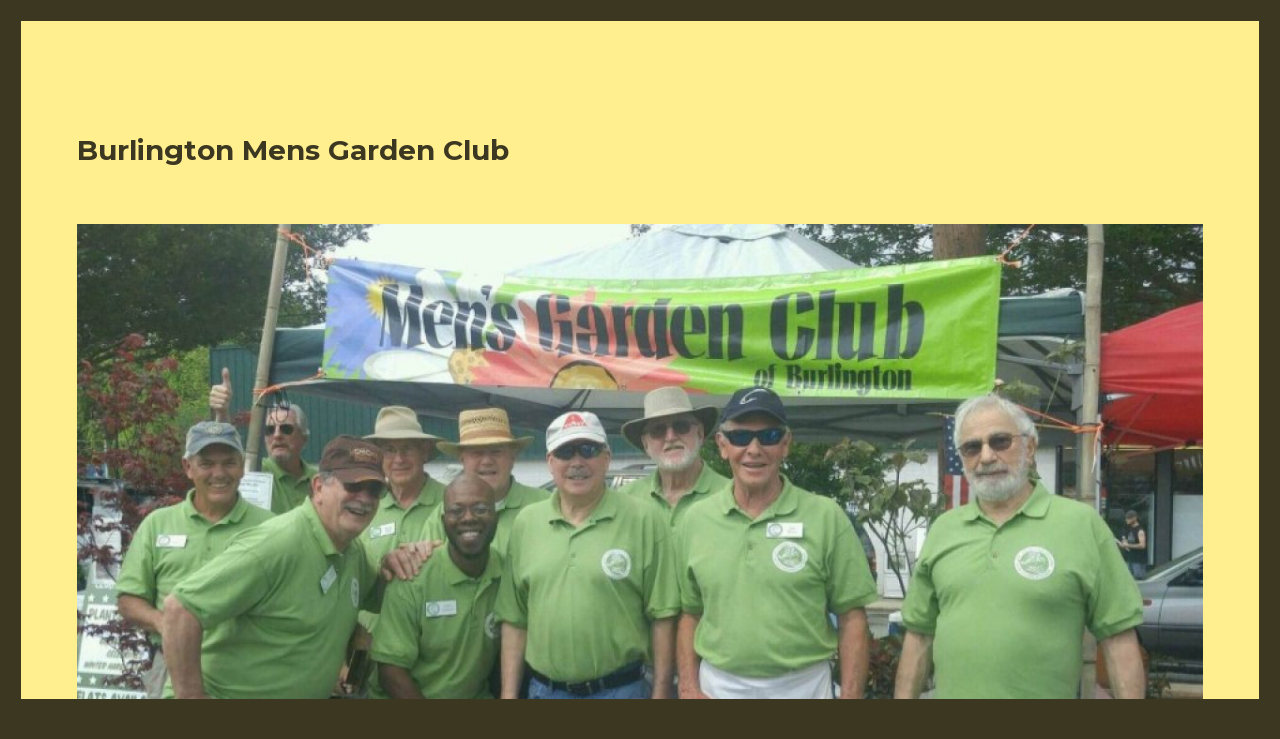

--- FILE ---
content_type: text/html; charset=UTF-8
request_url: https://burlingtonmensgarden.club/2018/10/09/october-seedling-3/
body_size: 6505
content:
<!DOCTYPE html>
<html lang="en-US" class="no-js">
<head>
	<meta charset="UTF-8">
	<meta name="viewport" content="width=device-width, initial-scale=1">
	<link rel="profile" href="https://gmpg.org/xfn/11">
		<link rel="pingback" href="https://burlingtonmensgarden.club/xmlrpc.php">
		<script>(function(html){html.className = html.className.replace(/\bno-js\b/,'js')})(document.documentElement);</script>
<title>October Seedling &#8211; Burlington Mens Garden Club</title>
<link rel='dns-prefetch' href='//fonts.googleapis.com' />
<link rel='dns-prefetch' href='//s.w.org' />
<link href='https://fonts.gstatic.com' crossorigin rel='preconnect' />
<link rel="alternate" type="application/rss+xml" title="Burlington Mens Garden Club &raquo; Feed" href="https://burlingtonmensgarden.club/feed/" />
<link rel="alternate" type="application/rss+xml" title="Burlington Mens Garden Club &raquo; Comments Feed" href="https://burlingtonmensgarden.club/comments/feed/" />
<link rel="alternate" type="application/rss+xml" title="Burlington Mens Garden Club &raquo; October Seedling Comments Feed" href="https://burlingtonmensgarden.club/2018/10/09/october-seedling-3/feed/" />
		<script>
			window._wpemojiSettings = {"baseUrl":"https:\/\/s.w.org\/images\/core\/emoji\/13.0.1\/72x72\/","ext":".png","svgUrl":"https:\/\/s.w.org\/images\/core\/emoji\/13.0.1\/svg\/","svgExt":".svg","source":{"concatemoji":"https:\/\/burlingtonmensgarden.club\/wp-includes\/js\/wp-emoji-release.min.js?ver=5.6.13"}};
			!function(e,a,t){var n,r,o,i=a.createElement("canvas"),p=i.getContext&&i.getContext("2d");function s(e,t){var a=String.fromCharCode;p.clearRect(0,0,i.width,i.height),p.fillText(a.apply(this,e),0,0);e=i.toDataURL();return p.clearRect(0,0,i.width,i.height),p.fillText(a.apply(this,t),0,0),e===i.toDataURL()}function c(e){var t=a.createElement("script");t.src=e,t.defer=t.type="text/javascript",a.getElementsByTagName("head")[0].appendChild(t)}for(o=Array("flag","emoji"),t.supports={everything:!0,everythingExceptFlag:!0},r=0;r<o.length;r++)t.supports[o[r]]=function(e){if(!p||!p.fillText)return!1;switch(p.textBaseline="top",p.font="600 32px Arial",e){case"flag":return s([127987,65039,8205,9895,65039],[127987,65039,8203,9895,65039])?!1:!s([55356,56826,55356,56819],[55356,56826,8203,55356,56819])&&!s([55356,57332,56128,56423,56128,56418,56128,56421,56128,56430,56128,56423,56128,56447],[55356,57332,8203,56128,56423,8203,56128,56418,8203,56128,56421,8203,56128,56430,8203,56128,56423,8203,56128,56447]);case"emoji":return!s([55357,56424,8205,55356,57212],[55357,56424,8203,55356,57212])}return!1}(o[r]),t.supports.everything=t.supports.everything&&t.supports[o[r]],"flag"!==o[r]&&(t.supports.everythingExceptFlag=t.supports.everythingExceptFlag&&t.supports[o[r]]);t.supports.everythingExceptFlag=t.supports.everythingExceptFlag&&!t.supports.flag,t.DOMReady=!1,t.readyCallback=function(){t.DOMReady=!0},t.supports.everything||(n=function(){t.readyCallback()},a.addEventListener?(a.addEventListener("DOMContentLoaded",n,!1),e.addEventListener("load",n,!1)):(e.attachEvent("onload",n),a.attachEvent("onreadystatechange",function(){"complete"===a.readyState&&t.readyCallback()})),(n=t.source||{}).concatemoji?c(n.concatemoji):n.wpemoji&&n.twemoji&&(c(n.twemoji),c(n.wpemoji)))}(window,document,window._wpemojiSettings);
		</script>
		<style>
img.wp-smiley,
img.emoji {
	display: inline !important;
	border: none !important;
	box-shadow: none !important;
	height: 1em !important;
	width: 1em !important;
	margin: 0 .07em !important;
	vertical-align: -0.1em !important;
	background: none !important;
	padding: 0 !important;
}
</style>
	<link rel='stylesheet' id='wp-block-library-css'  href='https://burlingtonmensgarden.club/wp-includes/css/dist/block-library/style.min.css?ver=5.6.13' media='all' />
<link rel='stylesheet' id='wp-block-library-theme-css'  href='https://burlingtonmensgarden.club/wp-includes/css/dist/block-library/theme.min.css?ver=5.6.13' media='all' />
<link rel='stylesheet' id='twentysixteen-fonts-css'  href='https://fonts.googleapis.com/css?family=Merriweather%3A400%2C700%2C900%2C400italic%2C700italic%2C900italic%7CMontserrat%3A400%2C700%7CInconsolata%3A400&#038;subset=latin%2Clatin-ext&#038;display=fallback' media='all' />
<link rel='stylesheet' id='genericons-css'  href='https://burlingtonmensgarden.club/wp-content/themes/twentysixteen/genericons/genericons.css?ver=20201208' media='all' />
<link rel='stylesheet' id='twentysixteen-style-css'  href='https://burlingtonmensgarden.club/wp-content/themes/twentysixteen/style.css?ver=20201208' media='all' />
<style id='twentysixteen-style-inline-css'>
	/* Color Scheme */

	/* Background Color */
	body {
		background-color: #3b3721;
	}

	/* Page Background Color */
	.site {
		background-color: #ffef8e;
	}

	mark,
	ins,
	button,
	button[disabled]:hover,
	button[disabled]:focus,
	input[type="button"],
	input[type="button"][disabled]:hover,
	input[type="button"][disabled]:focus,
	input[type="reset"],
	input[type="reset"][disabled]:hover,
	input[type="reset"][disabled]:focus,
	input[type="submit"],
	input[type="submit"][disabled]:hover,
	input[type="submit"][disabled]:focus,
	.menu-toggle.toggled-on,
	.menu-toggle.toggled-on:hover,
	.menu-toggle.toggled-on:focus,
	.pagination .prev,
	.pagination .next,
	.pagination .prev:hover,
	.pagination .prev:focus,
	.pagination .next:hover,
	.pagination .next:focus,
	.pagination .nav-links:before,
	.pagination .nav-links:after,
	.widget_calendar tbody a,
	.widget_calendar tbody a:hover,
	.widget_calendar tbody a:focus,
	.page-links a,
	.page-links a:hover,
	.page-links a:focus {
		color: #ffef8e;
	}

	/* Link Color */
	.menu-toggle:hover,
	.menu-toggle:focus,
	a,
	.main-navigation a:hover,
	.main-navigation a:focus,
	.dropdown-toggle:hover,
	.dropdown-toggle:focus,
	.social-navigation a:hover:before,
	.social-navigation a:focus:before,
	.post-navigation a:hover .post-title,
	.post-navigation a:focus .post-title,
	.tagcloud a:hover,
	.tagcloud a:focus,
	.site-branding .site-title a:hover,
	.site-branding .site-title a:focus,
	.entry-title a:hover,
	.entry-title a:focus,
	.entry-footer a:hover,
	.entry-footer a:focus,
	.comment-metadata a:hover,
	.comment-metadata a:focus,
	.pingback .comment-edit-link:hover,
	.pingback .comment-edit-link:focus,
	.comment-reply-link,
	.comment-reply-link:hover,
	.comment-reply-link:focus,
	.required,
	.site-info a:hover,
	.site-info a:focus {
		color: #774e24;
	}

	mark,
	ins,
	button:hover,
	button:focus,
	input[type="button"]:hover,
	input[type="button"]:focus,
	input[type="reset"]:hover,
	input[type="reset"]:focus,
	input[type="submit"]:hover,
	input[type="submit"]:focus,
	.pagination .prev:hover,
	.pagination .prev:focus,
	.pagination .next:hover,
	.pagination .next:focus,
	.widget_calendar tbody a,
	.page-links a:hover,
	.page-links a:focus {
		background-color: #774e24;
	}

	input[type="date"]:focus,
	input[type="time"]:focus,
	input[type="datetime-local"]:focus,
	input[type="week"]:focus,
	input[type="month"]:focus,
	input[type="text"]:focus,
	input[type="email"]:focus,
	input[type="url"]:focus,
	input[type="password"]:focus,
	input[type="search"]:focus,
	input[type="tel"]:focus,
	input[type="number"]:focus,
	textarea:focus,
	.tagcloud a:hover,
	.tagcloud a:focus,
	.menu-toggle:hover,
	.menu-toggle:focus {
		border-color: #774e24;
	}

	/* Main Text Color */
	body,
	blockquote cite,
	blockquote small,
	.main-navigation a,
	.menu-toggle,
	.dropdown-toggle,
	.social-navigation a,
	.post-navigation a,
	.pagination a:hover,
	.pagination a:focus,
	.widget-title a,
	.site-branding .site-title a,
	.entry-title a,
	.page-links > .page-links-title,
	.comment-author,
	.comment-reply-title small a:hover,
	.comment-reply-title small a:focus {
		color: #3b3721;
	}

	blockquote,
	.menu-toggle.toggled-on,
	.menu-toggle.toggled-on:hover,
	.menu-toggle.toggled-on:focus,
	.post-navigation,
	.post-navigation div + div,
	.pagination,
	.widget,
	.page-header,
	.page-links a,
	.comments-title,
	.comment-reply-title {
		border-color: #3b3721;
	}

	button,
	button[disabled]:hover,
	button[disabled]:focus,
	input[type="button"],
	input[type="button"][disabled]:hover,
	input[type="button"][disabled]:focus,
	input[type="reset"],
	input[type="reset"][disabled]:hover,
	input[type="reset"][disabled]:focus,
	input[type="submit"],
	input[type="submit"][disabled]:hover,
	input[type="submit"][disabled]:focus,
	.menu-toggle.toggled-on,
	.menu-toggle.toggled-on:hover,
	.menu-toggle.toggled-on:focus,
	.pagination:before,
	.pagination:after,
	.pagination .prev,
	.pagination .next,
	.page-links a {
		background-color: #3b3721;
	}

	/* Secondary Text Color */

	/**
	 * IE8 and earlier will drop any block with CSS3 selectors.
	 * Do not combine these styles with the next block.
	 */
	body:not(.search-results) .entry-summary {
		color: #5b4d3e;
	}

	blockquote,
	.post-password-form label,
	a:hover,
	a:focus,
	a:active,
	.post-navigation .meta-nav,
	.image-navigation,
	.comment-navigation,
	.widget_recent_entries .post-date,
	.widget_rss .rss-date,
	.widget_rss cite,
	.site-description,
	.author-bio,
	.entry-footer,
	.entry-footer a,
	.sticky-post,
	.taxonomy-description,
	.entry-caption,
	.comment-metadata,
	.pingback .edit-link,
	.comment-metadata a,
	.pingback .comment-edit-link,
	.comment-form label,
	.comment-notes,
	.comment-awaiting-moderation,
	.logged-in-as,
	.form-allowed-tags,
	.site-info,
	.site-info a,
	.wp-caption .wp-caption-text,
	.gallery-caption,
	.widecolumn label,
	.widecolumn .mu_register label {
		color: #5b4d3e;
	}

	.widget_calendar tbody a:hover,
	.widget_calendar tbody a:focus {
		background-color: #5b4d3e;
	}

	/* Border Color */
	fieldset,
	pre,
	abbr,
	acronym,
	table,
	th,
	td,
	input[type="date"],
	input[type="time"],
	input[type="datetime-local"],
	input[type="week"],
	input[type="month"],
	input[type="text"],
	input[type="email"],
	input[type="url"],
	input[type="password"],
	input[type="search"],
	input[type="tel"],
	input[type="number"],
	textarea,
	.main-navigation li,
	.main-navigation .primary-menu,
	.menu-toggle,
	.dropdown-toggle:after,
	.social-navigation a,
	.image-navigation,
	.comment-navigation,
	.tagcloud a,
	.entry-content,
	.entry-summary,
	.page-links a,
	.page-links > span,
	.comment-list article,
	.comment-list .pingback,
	.comment-list .trackback,
	.comment-reply-link,
	.no-comments,
	.widecolumn .mu_register .mu_alert {
		border-color: #3b3721; /* Fallback for IE7 and IE8 */
		border-color: rgba( 59, 55, 33, 0.2);
	}

	hr,
	code {
		background-color: #3b3721; /* Fallback for IE7 and IE8 */
		background-color: rgba( 59, 55, 33, 0.2);
	}

	@media screen and (min-width: 56.875em) {
		.main-navigation li:hover > a,
		.main-navigation li.focus > a {
			color: #774e24;
		}

		.main-navigation ul ul,
		.main-navigation ul ul li {
			border-color: rgba( 59, 55, 33, 0.2);
		}

		.main-navigation ul ul:before {
			border-top-color: rgba( 59, 55, 33, 0.2);
			border-bottom-color: rgba( 59, 55, 33, 0.2);
		}

		.main-navigation ul ul li {
			background-color: #ffef8e;
		}

		.main-navigation ul ul:after {
			border-top-color: #ffef8e;
			border-bottom-color: #ffef8e;
		}
	}

</style>
<link rel='stylesheet' id='twentysixteen-block-style-css'  href='https://burlingtonmensgarden.club/wp-content/themes/twentysixteen/css/blocks.css?ver=20190102' media='all' />
<!--[if lt IE 10]>
<link rel='stylesheet' id='twentysixteen-ie-css'  href='https://burlingtonmensgarden.club/wp-content/themes/twentysixteen/css/ie.css?ver=20170530' media='all' />
<![endif]-->
<!--[if lt IE 9]>
<link rel='stylesheet' id='twentysixteen-ie8-css'  href='https://burlingtonmensgarden.club/wp-content/themes/twentysixteen/css/ie8.css?ver=20170530' media='all' />
<![endif]-->
<!--[if lt IE 8]>
<link rel='stylesheet' id='twentysixteen-ie7-css'  href='https://burlingtonmensgarden.club/wp-content/themes/twentysixteen/css/ie7.css?ver=20170530' media='all' />
<![endif]-->
<!--[if lt IE 9]>
<script src='https://burlingtonmensgarden.club/wp-content/themes/twentysixteen/js/html5.js?ver=3.7.3' id='twentysixteen-html5-js'></script>
<![endif]-->
<script src='https://burlingtonmensgarden.club/wp-includes/js/jquery/jquery.min.js?ver=3.5.1' id='jquery-core-js'></script>
<script src='https://burlingtonmensgarden.club/wp-includes/js/jquery/jquery-migrate.min.js?ver=3.3.2' id='jquery-migrate-js'></script>
<link rel="https://api.w.org/" href="https://burlingtonmensgarden.club/wp-json/" /><link rel="alternate" type="application/json" href="https://burlingtonmensgarden.club/wp-json/wp/v2/posts/237" /><link rel="EditURI" type="application/rsd+xml" title="RSD" href="https://burlingtonmensgarden.club/xmlrpc.php?rsd" />
<link rel="wlwmanifest" type="application/wlwmanifest+xml" href="https://burlingtonmensgarden.club/wp-includes/wlwmanifest.xml" /> 
<meta name="generator" content="WordPress 5.6.13" />
<link rel="canonical" href="https://burlingtonmensgarden.club/2018/10/09/october-seedling-3/" />
<link rel='shortlink' href='https://burlingtonmensgarden.club/?p=237' />
<link rel="alternate" type="application/json+oembed" href="https://burlingtonmensgarden.club/wp-json/oembed/1.0/embed?url=https%3A%2F%2Fburlingtonmensgarden.club%2F2018%2F10%2F09%2Foctober-seedling-3%2F" />
<link rel="alternate" type="text/xml+oembed" href="https://burlingtonmensgarden.club/wp-json/oembed/1.0/embed?url=https%3A%2F%2Fburlingtonmensgarden.club%2F2018%2F10%2F09%2Foctober-seedling-3%2F&#038;format=xml" />
<style>.recentcomments a{display:inline !important;padding:0 !important;margin:0 !important;}</style><link rel="icon" href="https://burlingtonmensgarden.club/wp-content/uploads/2016/09/mgclublogo-144x150.png" sizes="32x32" />
<link rel="icon" href="https://burlingtonmensgarden.club/wp-content/uploads/2016/09/mgclublogo.png" sizes="192x192" />
<link rel="apple-touch-icon" href="https://burlingtonmensgarden.club/wp-content/uploads/2016/09/mgclublogo.png" />
<meta name="msapplication-TileImage" content="https://burlingtonmensgarden.club/wp-content/uploads/2016/09/mgclublogo.png" />
</head>

<body class="post-template-default single single-post postid-237 single-format-standard wp-embed-responsive">
<div id="page" class="site">
	<div class="site-inner">
		<a class="skip-link screen-reader-text" href="#content">Skip to content</a>

		<header id="masthead" class="site-header" role="banner">
			<div class="site-header-main">
				<div class="site-branding">
					
											<p class="site-title"><a href="https://burlingtonmensgarden.club/" rel="home">Burlington Mens Garden Club</a></p>
										</div><!-- .site-branding -->

							</div><!-- .site-header-main -->

											<div class="header-image">
					<a href="https://burlingtonmensgarden.club/" rel="home">
						<img src="https://burlingtonmensgarden.club/wp-content/uploads/2016/09/cropped-club.jpg" srcset="https://burlingtonmensgarden.club/wp-content/uploads/2016/09/cropped-club-300x164.jpg 300w, https://burlingtonmensgarden.club/wp-content/uploads/2016/09/cropped-club-768x420.jpg 768w, https://burlingtonmensgarden.club/wp-content/uploads/2016/09/cropped-club.jpg 1200w" sizes="(max-width: 709px) 85vw, (max-width: 909px) 81vw, (max-width: 1362px) 88vw, 1200px" width="1200" height="656" alt="Burlington Mens Garden Club">
					</a>
				</div><!-- .header-image -->
					</header><!-- .site-header -->

		<div id="content" class="site-content">

<div id="primary" class="content-area">
	<main id="main" class="site-main" role="main">
		
<article id="post-237" class="post-237 post type-post status-publish format-standard hentry category-uncategorized">
	<header class="entry-header">
		<h1 class="entry-title">October Seedling</h1>	</header><!-- .entry-header -->

	
	
	<div class="entry-content">
		<p><a href="https://burlingtonmensgarden.club/wp-content/uploads/2018/10/2018-10-Seedling-October-web-Version.pdf">2018 10 Seedling &#8211; October web Version</a></p>
	</div><!-- .entry-content -->

	<footer class="entry-footer">
		<span class="byline"><span class="author vcard"><img alt='' src='https://secure.gravatar.com/avatar/f9c894d51a4d2ffaefee1392a957957e?s=49&#038;d=mm&#038;r=g' srcset='https://secure.gravatar.com/avatar/f9c894d51a4d2ffaefee1392a957957e?s=98&#038;d=mm&#038;r=g 2x' class='avatar avatar-49 photo' height='49' width='49' loading='lazy'/><span class="screen-reader-text">Author </span> <a class="url fn n" href="https://burlingtonmensgarden.club/author/jeff/">Jeff Wright</a></span></span><span class="posted-on"><span class="screen-reader-text">Posted on </span><a href="https://burlingtonmensgarden.club/2018/10/09/october-seedling-3/" rel="bookmark"><time class="entry-date published updated" datetime="2018-10-09T08:50:51-04:00">October 9, 2018</time></a></span>			</footer><!-- .entry-footer -->
</article><!-- #post-237 -->

<div id="comments" class="comments-area">

	
	
		<div id="respond" class="comment-respond">
		<h2 id="reply-title" class="comment-reply-title">Leave a Reply <small><a rel="nofollow" id="cancel-comment-reply-link" href="/2018/10/09/october-seedling-3/#respond" style="display:none;">Cancel reply</a></small></h2><form action="https://burlingtonmensgarden.club/wp-comments-post.php" method="post" id="commentform" class="comment-form" novalidate><p class="comment-notes"><span id="email-notes">Your email address will not be published.</span> Required fields are marked <span class="required">*</span></p><p class="comment-form-comment"><label for="comment">Comment</label> <textarea id="comment" name="comment" cols="45" rows="8" maxlength="65525" required="required"></textarea></p><p class="comment-form-author"><label for="author">Name <span class="required">*</span></label> <input id="author" name="author" type="text" value="" size="30" maxlength="245" required='required' /></p>
<p class="comment-form-email"><label for="email">Email <span class="required">*</span></label> <input id="email" name="email" type="email" value="" size="30" maxlength="100" aria-describedby="email-notes" required='required' /></p>
<p class="comment-form-url"><label for="url">Website</label> <input id="url" name="url" type="url" value="" size="30" maxlength="200" /></p>
<p class="form-submit"><input name="submit" type="submit" id="submit" class="submit" value="Post Comment" /> <input type='hidden' name='comment_post_ID' value='237' id='comment_post_ID' />
<input type='hidden' name='comment_parent' id='comment_parent' value='0' />
</p><p style="display: none;"><input type="hidden" id="akismet_comment_nonce" name="akismet_comment_nonce" value="cb389fe5fc" /></p><input type="hidden" id="ak_js" name="ak_js" value="152"/><textarea name="ak_hp_textarea" cols="45" rows="8" maxlength="100" style="display: none !important;"></textarea></form>	</div><!-- #respond -->
	<p class="akismet_comment_form_privacy_notice">This site uses Akismet to reduce spam. <a href="https://akismet.com/privacy/" target="_blank" rel="nofollow noopener">Learn how your comment data is processed</a>.</p>
</div><!-- .comments-area -->

	<nav class="navigation post-navigation" role="navigation" aria-label="Posts">
		<h2 class="screen-reader-text">Post navigation</h2>
		<div class="nav-links"><div class="nav-previous"><a href="https://burlingtonmensgarden.club/2018/09/12/september-seedling-3/" rel="prev"><span class="meta-nav" aria-hidden="true">Previous</span> <span class="screen-reader-text">Previous post:</span> <span class="post-title">September Seedling</span></a></div><div class="nav-next"><a href="https://burlingtonmensgarden.club/2018/11/12/november-seedling-3/" rel="next"><span class="meta-nav" aria-hidden="true">Next</span> <span class="screen-reader-text">Next post:</span> <span class="post-title">November Seedling</span></a></div></div>
	</nav>
	</main><!-- .site-main -->

	
</div><!-- .content-area -->


	<aside id="secondary" class="sidebar widget-area" role="complementary">
		<section id="search-2" class="widget widget_search">
<form role="search" method="get" class="search-form" action="https://burlingtonmensgarden.club/">
	<label>
		<span class="screen-reader-text">Search for:</span>
		<input type="search" class="search-field" placeholder="Search &hellip;" value="" name="s" />
	</label>
	<button type="submit" class="search-submit"><span class="screen-reader-text">Search</span></button>
</form>
</section>
		<section id="recent-posts-2" class="widget widget_recent_entries">
		<h2 class="widget-title">Recent Posts</h2><nav role="navigation" aria-label="Recent Posts">
		<ul>
											<li>
					<a href="https://burlingtonmensgarden.club/2021/01/26/january-seedling-4/">January Seedling</a>
									</li>
											<li>
					<a href="https://burlingtonmensgarden.club/2021/01/26/december-seedling-4/">December Seedling</a>
									</li>
											<li>
					<a href="https://burlingtonmensgarden.club/2021/01/26/november-seedling-5/">November Seedling</a>
									</li>
											<li>
					<a href="https://burlingtonmensgarden.club/2020/10/08/october-seedling-4/">October Seedling</a>
									</li>
											<li>
					<a href="https://burlingtonmensgarden.club/2020/09/22/september-seedling-5/">September Seedling</a>
									</li>
					</ul>

		</nav></section><section id="recent-comments-2" class="widget widget_recent_comments"><h2 class="widget-title">Recent Comments</h2><nav role="navigation" aria-label="Recent Comments"><ul id="recentcomments"><li class="recentcomments"><span class="comment-author-link"><a href='https://anteu-auto.com/' rel='external nofollow ugc' class='url'>ANTEU</a></span> on <a href="https://burlingtonmensgarden.club/2021/01/26/january-seedling-4/#comment-32936">January Seedling</a></li><li class="recentcomments"><span class="comment-author-link"><a href='https://pliveklearn.com/' rel='external nofollow ugc' class='url'>LIVEK</a></span> on <a href="https://burlingtonmensgarden.club/2021/01/26/january-seedling-4/#comment-32815">January Seedling</a></li><li class="recentcomments"><span class="comment-author-link">Tik2thyTinny</span> on <a href="https://burlingtonmensgarden.club/2021/01/26/january-seedling-4/#comment-10186">January Seedling</a></li><li class="recentcomments"><span class="comment-author-link"><a href='https://www.filmyani.com/' rel='external nofollow ugc' class='url'>film izle</a></span> on <a href="https://burlingtonmensgarden.club/2020/09/22/september-seedling-5/#comment-1531">September Seedling</a></li><li class="recentcomments"><span class="comment-author-link">DIRK W SPRENGER</span> on <a href="https://burlingtonmensgarden.club/2020/02/26/february-seedling-4/#comment-979">February Seedling</a></li></ul></nav></section><section id="archives-2" class="widget widget_archive"><h2 class="widget-title">Archives</h2><nav role="navigation" aria-label="Archives">
			<ul>
					<li><a href='https://burlingtonmensgarden.club/2021/01/'>January 2021</a></li>
	<li><a href='https://burlingtonmensgarden.club/2020/10/'>October 2020</a></li>
	<li><a href='https://burlingtonmensgarden.club/2020/09/'>September 2020</a></li>
	<li><a href='https://burlingtonmensgarden.club/2020/08/'>August 2020</a></li>
	<li><a href='https://burlingtonmensgarden.club/2020/05/'>May 2020</a></li>
	<li><a href='https://burlingtonmensgarden.club/2020/04/'>April 2020</a></li>
	<li><a href='https://burlingtonmensgarden.club/2020/02/'>February 2020</a></li>
	<li><a href='https://burlingtonmensgarden.club/2020/01/'>January 2020</a></li>
	<li><a href='https://burlingtonmensgarden.club/2019/12/'>December 2019</a></li>
	<li><a href='https://burlingtonmensgarden.club/2019/11/'>November 2019</a></li>
	<li><a href='https://burlingtonmensgarden.club/2019/09/'>September 2019</a></li>
	<li><a href='https://burlingtonmensgarden.club/2019/08/'>August 2019</a></li>
	<li><a href='https://burlingtonmensgarden.club/2019/07/'>July 2019</a></li>
	<li><a href='https://burlingtonmensgarden.club/2019/06/'>June 2019</a></li>
	<li><a href='https://burlingtonmensgarden.club/2019/05/'>May 2019</a></li>
	<li><a href='https://burlingtonmensgarden.club/2019/04/'>April 2019</a></li>
	<li><a href='https://burlingtonmensgarden.club/2019/03/'>March 2019</a></li>
	<li><a href='https://burlingtonmensgarden.club/2019/02/'>February 2019</a></li>
	<li><a href='https://burlingtonmensgarden.club/2019/01/'>January 2019</a></li>
	<li><a href='https://burlingtonmensgarden.club/2018/12/'>December 2018</a></li>
	<li><a href='https://burlingtonmensgarden.club/2018/11/'>November 2018</a></li>
	<li><a href='https://burlingtonmensgarden.club/2018/10/'>October 2018</a></li>
	<li><a href='https://burlingtonmensgarden.club/2018/09/'>September 2018</a></li>
	<li><a href='https://burlingtonmensgarden.club/2018/08/'>August 2018</a></li>
	<li><a href='https://burlingtonmensgarden.club/2018/07/'>July 2018</a></li>
	<li><a href='https://burlingtonmensgarden.club/2018/06/'>June 2018</a></li>
	<li><a href='https://burlingtonmensgarden.club/2018/05/'>May 2018</a></li>
	<li><a href='https://burlingtonmensgarden.club/2018/04/'>April 2018</a></li>
	<li><a href='https://burlingtonmensgarden.club/2018/03/'>March 2018</a></li>
	<li><a href='https://burlingtonmensgarden.club/2018/02/'>February 2018</a></li>
	<li><a href='https://burlingtonmensgarden.club/2018/01/'>January 2018</a></li>
	<li><a href='https://burlingtonmensgarden.club/2017/12/'>December 2017</a></li>
	<li><a href='https://burlingtonmensgarden.club/2017/11/'>November 2017</a></li>
	<li><a href='https://burlingtonmensgarden.club/2017/10/'>October 2017</a></li>
	<li><a href='https://burlingtonmensgarden.club/2017/09/'>September 2017</a></li>
	<li><a href='https://burlingtonmensgarden.club/2017/08/'>August 2017</a></li>
	<li><a href='https://burlingtonmensgarden.club/2017/06/'>June 2017</a></li>
	<li><a href='https://burlingtonmensgarden.club/2017/05/'>May 2017</a></li>
	<li><a href='https://burlingtonmensgarden.club/2017/04/'>April 2017</a></li>
	<li><a href='https://burlingtonmensgarden.club/2017/03/'>March 2017</a></li>
	<li><a href='https://burlingtonmensgarden.club/2017/02/'>February 2017</a></li>
	<li><a href='https://burlingtonmensgarden.club/2017/01/'>January 2017</a></li>
	<li><a href='https://burlingtonmensgarden.club/2016/11/'>November 2016</a></li>
	<li><a href='https://burlingtonmensgarden.club/2016/10/'>October 2016</a></li>
	<li><a href='https://burlingtonmensgarden.club/2016/09/'>September 2016</a></li>
			</ul>

			</nav></section><section id="text-2" class="widget widget_text"><h2 class="widget-title">Club Contact Information</h2>			<div class="textwidget">Ray Schwartz

973-464-3366<br /></div>
		</section>	</aside><!-- .sidebar .widget-area -->

		</div><!-- .site-content -->

		<footer id="colophon" class="site-footer" role="contentinfo">
			
			
			<div class="site-info">
								<span class="site-title"><a href="https://burlingtonmensgarden.club/" rel="home">Burlington Mens Garden Club</a></span>
								<a href="https://wordpress.org/" class="imprint">
					Proudly powered by WordPress				</a>
			</div><!-- .site-info -->
		</footer><!-- .site-footer -->
	</div><!-- .site-inner -->
</div><!-- .site -->

<script src='https://burlingtonmensgarden.club/wp-content/themes/twentysixteen/js/skip-link-focus-fix.js?ver=20170530' id='twentysixteen-skip-link-focus-fix-js'></script>
<script src='https://burlingtonmensgarden.club/wp-includes/js/comment-reply.min.js?ver=5.6.13' id='comment-reply-js'></script>
<script id='twentysixteen-script-js-extra'>
var screenReaderText = {"expand":"expand child menu","collapse":"collapse child menu"};
</script>
<script src='https://burlingtonmensgarden.club/wp-content/themes/twentysixteen/js/functions.js?ver=20181217' id='twentysixteen-script-js'></script>
<script src='https://burlingtonmensgarden.club/wp-includes/js/wp-embed.min.js?ver=5.6.13' id='wp-embed-js'></script>
<script async="async" src='https://burlingtonmensgarden.club/wp-content/plugins/akismet/_inc/form.js?ver=4.1.8' id='akismet-form-js'></script>
</body>
</html>
